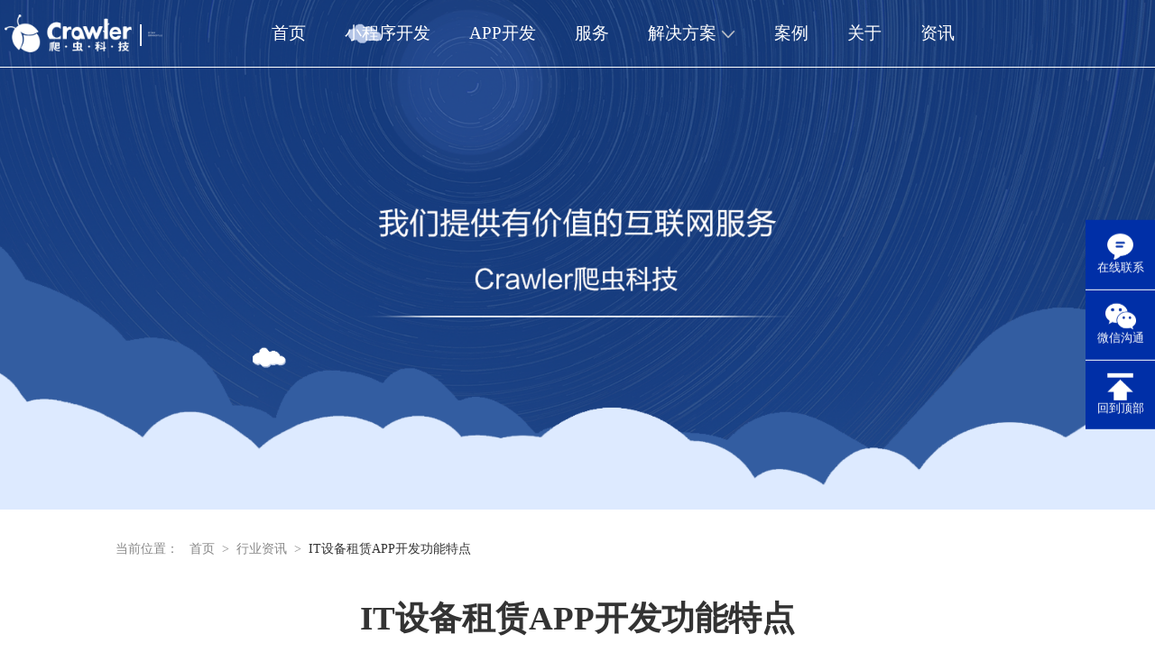

--- FILE ---
content_type: text/html;charset=UTF-8
request_url: http://www.xmappservice.com/info/818.html
body_size: 4039
content:
<!DOCTYPE html>
<html lang="zh">

<head>
    <meta charset="UTF-8">
    <meta http-equiv="X-UA-Compatible" content="IE=edge">
    <meta name="viewport" content="width=device-width, initial-scale=1.0">
    <link rel="stylesheet" href="/statics/css/common.css">
    <link rel="stylesheet" href="/statics/css/swiper-3.4.2.min.css">
    <link rel="stylesheet" href="/statics/css/animate.min.css">
    <script src="https://cdn.bootcdn.net/ajax/libs/jquery/3.6.1/jquery.min.js"></script>
    <script src="/statics/js/swiper-3.4.2.min.js"></script>
    <link rel="stylesheet" href="/statics/css/reset.css">
    <title>IT设备租赁APP开发功能特点</title>
    <meta name="keywords" content="app开发" />
    <meta name="description" content="	IT设备租赁APP开发者建立租赁+ +回收服务行业的闭环，使有企业和平台之间的联系，解决更多的问题。" />
	<script>
	var _hmt = _hmt || [];
	(function() {
	  var hm = document.createElement("script");
	  hm.src = "https://hm.baidu.com/hm.js?610b393ea468f75a1ee8718c319d494c";
	  var s = document.getElementsByTagName("script")[0]; 
	  s.parentNode.insertBefore(hm, s);
	})();
	</script>
</head>

<body>
    <header class="fixed">
    <div class="logo">
        <img src="/assets/images/logo.png" alt="">
        <div class="dotted"></div>
        <div class="label">
            <span>厦门福州</span>
            <br />
            <span>国家高新技术企业</span>
        </div>
    </div>
    <ul class="menus">
        <li><a href="/">首页</a></li>
        <li><a href="/miniprogram.html">小程序开发</a></li>
        <li><a href="/app.html">APP开发</a></li>
        <li><a href="/service.html">服务</a></li>
        <li><a href="javascript:;">解决方案 <img src="/assets/images/小程序开发_slices/下拉@2x.png" alt=""> </a>
            <ul class="dropdown">
                <li><a href="/store.html">商城解决方案</a></li>
                <li><a href="/integral.html">商城会员积分商城解决方案</a></li>
                <li><a href="/web.html">网站解决方案</a></li>
                <li><a href="/school.html">智慧校园解决方案</a></li>
                <li><a href="/park.html">智慧停车解决方案</a></li>
                <li><a href="/farming.html">智慧农业解决方案</a></li>
                <li><a href="/commerce.html">直播系统解决方案</a></li>
            </ul>
        </li>
        <li><a href="/example.html">案例</a></li>
        <li><a href="/about.html">关于</a></li>
        <li><a href="/info.html">资讯</a></li>
    </ul>
</header>
    <ul class="tools">
    <li>
        <div class="popover">
            <p>杨先生</p>
            <p>15160010413</p>
        </div>
        <img src="/assets/images/首页_slices/位图@2x.png" alt="">
        在线联系
    </li>
    <li>
        <div class="popover">
            <img src="/assets/images/wechat.jpg" alt="">
        </div>
        <img src="/assets/images/首页_slices/微信@2x.png" alt="">
        微信沟通
    </li>
    <li onclick="toTop()">
        <img src="/assets/images/首页_slices/返回顶部@2x.png" alt="">
        回到顶部
    </li>
</ul>
    <div class="banner"></div>
    <main>
        <section>
            <div class="crumbs">
                当前位置：
            <a href="/">首页</a>><a href="/info.html">行业资讯</a>><a href="javascript:;" class="title">IT设备租赁APP开发功能特点</a>
            </div>
        </section>
        <section class="article-content">

            <div class="content-right">
                <h2 class="title">IT设备租赁APP开发功能特点</h2>
                <div class="article_time">2019-09-24 09:57:12</div>
                <div class="content"><p><span style="font-size: 16px;">&nbsp;&nbsp;&nbsp;&nbsp;在我们的日常生活中，分享经济普及率非常高，设备租赁已成为关键。 APP IT设备租赁行业发展到建立一个闭环，为用户提供长期的办公租赁，短期租赁，回收处置，技术服务，通过该平台的用户，使其能够找到自己的服务的满意度。</span></p><p style="text-align: center"><img src="http://static.xmappservice.com/44971569290217716.jpg" title="null"/></p><p><span style="font-size: 16px;"><strong>IT设备租赁应用开发功能特点</strong></span></p><p><span style="font-size: 16px;">&nbsp;&nbsp;&nbsp;&nbsp;1、长期办公租赁：需要大量设备，长期租赁成本较小，如果企业需要长期办公，因为平台为长期租赁用户设置不同的价格。</span></p><p><span style="font-size: 16px;">&nbsp;&nbsp;&nbsp;&nbsp;2、短期租赁：一些项目可能无法在一些公司专门购置设备在平台上面可以租借他们需要的设备一起使用，租赁的成本会比购买成本更低。</span></p><p><span style="font-size: 16px;">&nbsp;&nbsp;&nbsp;&nbsp;3、回收处置：对于一些企业转型或关闭业务，需要对其设备进行处理，平台提供回收服务。废旧设备的回收利用可以减轻平台购买设备的负担，帮助更多的消费者降低租赁成本。</span></p><p><span style="font-size: 16px;">&nbsp;&nbsp;&nbsp;&nbsp;4、技术服务：提供一对一进行沟通，快速解决用户问题，对于企业跟平台来说，将提供高质量的技术服务。</span></p><p><span style="font-size: 16px;">&nbsp;&nbsp;&nbsp;&nbsp;IT设备租赁</span><a href="http://www.xmappservice.com" target="_self" title="APP开发" style="font-size: 16px; text-decoration: underline;"><span style="font-size: 16px;">APP开发</span></a><span style="font-size: 16px;">者建立租赁+ +回收服务行业的闭环，使有企业和平台之间的联系，解决更多的问题。</span></p></div>
            </div>
        </section>
        <section class="catalogue">
            <a href="/info/817.html" class="active">< | <span>能授权证件照APP开发的基本功能</span></a>
            
            <a href="/info/819.html" class="active"><span>开发殡葬APP有哪些功能？</span> | > </a>
            
        </section>
        <div class="search-section">
            <h3>免费领取定制方案</h3>
            <input type="text" placeholder="请输入姓名">
            <input type="text" placeholder="请输入联系方式">
            <div class="code-container">
                <input type="text" placeholder="请输入需求描述">
            </div>
            <button>立即领取</button>
        </div>
    </main>
    
    <footer>
        <ul>
            <li>
                <h3>爬虫科技</h3>
            </li>
            <li><a href="/example.html">爬虫案例</a></li>
            <li><a href="/about.html">关于爬虫</a></li>
            <li><a href="/about.html">加入爬虫</a></li>
        </ul>
        <ul>
            <li>
                <h3>高级定制方案</h3>
            </li>
            <li><a href="/h5.html">H5互动营销</a></li>
            <li><a href="/miniprogram.html">微信小程序</a></li>
            <li><a href="/web.html">微信公众号</a></li>
            <li><a href="/web.html">响应式网站</a></li>
            <li><a href="/app.html">移动APP</a></li>

        </ul>
        <ul>
            <li>
                <h3>解决方案</h3>
            </li>
            <li><a href="/store.html">商城解决方案</a></li>
            <li><a href="/integral.html">商城会员积分商城解决方案</a></li>
            <li><a href="/web.html">网站解决方案</a></li>
            <li><a href="/school.html">智慧校园解决方案</a></li>
            <li><a href="/park.html">智慧停车解决方案</a></li>
            <li><a href="/farming.html">智慧农业解决方案</a></li>
            <li><a href="/commerce.html">直播系统解决方案</a></li>
        </ul>
        <ul>
            <li>
                <h3>友情链接</h3>
            </li>
            <li><a target="_blank" href="http://www.baidu.com">百度</a></li>

        </ul>
        <ul>
            <li>
                <h3>最新资讯</h3>
            </li>
            <li><a href="info.html">行业资讯</a></li>
            <li><a href="info.html">爬虫动态</a></li>
        </ul>
        <ul>
            <li>
                <h3>关于爬虫</h3>
            </li>
            <li><a href="">
                <img class="code" src="/assets/images/qrcode.png" alt="">
            </a></li>
            <li class="btn answer-btn">
                <img src="/assets/images/首页_slices/QQ@2x.png" alt="">
                业务咨询</li>
            <li class="btn answer-btn">
                <img src="/assets/images/首页_slices/QQ@2x.png" alt="">
                售后咨询</li>
        </ul>
        <div class="security-message">
            <p>
                厦门爬虫科技有限公司 版权所有 <a href="https://beian.miit.gov.cn/">闽ICP备17000429号</a>
            </p>
            <p>
                <img src="/assets/images/security.png" alt=""> 闽公网安备 35020302034158号
            </p>
        </div>
    </footer>
    <div class="cover">
        <img src="/assets/images/wechat.jpg" alt="">
    </div>
    <script src="/statics/js/reset.js"></script>


    <script src="/statics/js/swiper-3.4.2.min.js"></script>
    <script>
        var mySwiper = new Swiper('.swiper-container', {
            loop: true,
            // 如果需要分页器
            pagination: '.swiper-pagination',
            slidesPerView: 3,
            centeredSlides: true,
            stopOnLastSlide: false,
            disableOnInteraction: true,
            spaceBetween: 100,
            parallax: true,
        }) 
        
        

    </script>

  </body>
<style>
    .banner {
        width: 100%;
        height: 35.3rem;
        background: url("/assets/images/2017012216678@2x.png") no-repeat center;
        background-size: cover;
        margin-bottom: 2.15rem;
    }
    .crumbs{
        color:#888888;
        font-size: 0.9rem;
        font-family: PingFangSC-Regular, PingFang SC;
        font-weight: 400;
    }
    .crumbs .title{
        color: #333333;
    }
    .crumbs a{
        margin: 0 0.5rem;
        color:#888888;
        text-decoration: none;
        font-size: 0.9rem;
        font-family: PingFangSC-Regular, PingFang SC;
        font-weight: 400;
    }

    .article-content{
        display: flex;
        justify-content: space-between;
        align-items: flex-start;
        margin-top: 2.75rem;
        margin-bottom: 12.45rem;
    }

    .article-content .content-left{
        width: 21.6rem;
        margin-right: 2.65rem;
    }
    .article-content .content-left>.title{
        font-size: 1.1rem;
        font-family: PingFangSC-Regular, PingFang SC;
        font-weight: 400;
        color: #333333;
        margin-bottom: 1.3rem;
    }
    .article-content .content-left .desc{
        font-size: 0.7rem;
        font-family: PingFangSC-Regular, PingFang SC;
        font-weight: 400;
        color: #999999;
        padding-bottom: 1.9rem;
        margin-bottom: 1.9rem;
        border-bottom: 1px solid #EDEDED;
    }
    .article-content .content-left ul li a{
        display: flex;
        justify-content: flex-start;
        margin-bottom: 1.5rem;
        border: 1px solid #F1F1F1;
        text-decoration: none;
    }
    .article-content .content-left ul li>a>div{
        padding: 1rem 0.9rem 0 0.9rem;
    }
    .article-content .content-left ul li>a>div .title{
        font-size: 1.1rem;
        font-family: PingFangSC-Regular, PingFang SC;
        font-weight: 400;
        color: #333333;
        width: calc(21.6rem - 7rem);
        padding-bottom: 0.4rem;
        overflow: hidden;/*超出部分隐藏*/
        white-space: nowrap;/*不换行*/
        text-overflow:ellipsis;/*超出部分省略号显示*/
    }
    .article-content .content-left ul li.active>a>div .content,
    .article-content .content-left ul li.active>a>div .title{
        color: #fff;
    }
    .article-content .content-left ul li>a>div .content{
        font-size: 0.7rem;
        font-family: PingFangSC-Regular, PingFang SC;
        width: calc(21.6rem - 7rem);
        font-weight: 400;

        overflow: hidden;/*超出部分隐藏*/
        white-space: nowrap;/*不换行*/
        text-overflow:ellipsis;/*超出部分省略号显示*/
        color: #999999;
    }
    .article-content .content-left ul li.active a>div{
        background: #569DF3;
        color: #fff;
    }   
    .article-content .content-left ul li img{   
        width: 5.5rem;
        height: 5.5rem;
        object-fit: cover;
        display: inline-block;
        background-color: #D8D8D8;
    }
    .article-content .content-right{
        flex: 1;
    }

    .article-content .content-right .title{
        font-size: 2.3rem;
        font-family: PingFangSC-Semibold, PingFang SC;
        font-weight: bold;
        color: #333333;
        text-align: center;
        margin-bottom: 1.4rem;
    }

</style>

<!--BY 杨立哲-->
<style>
    .catalogue{
        background-color: #F4F4FF;
        padding: 2.05rem 2.15rem;
        display: flex;
        box-sizing: border-box;
        justify-content: space-between;
        margin-bottom: 8.25rem;
        align-items: center;
    }
    .catalogue a{
        text-decoration: none;
        font-size: 1rem;
        font-family: PingFangSC-Regular, PingFang SC;
        font-weight: 400;
        color: #626775;
        display: flex;
        align-items: center;
    }
    .catalogue a.active{
        color: #569DF3;
    }
    .catalogue a>span{
        display: inline-block;
        width: 19rem;
        padding: 0 1rem;
        overflow: hidden;/*超出部分隐藏*/
        white-space: nowrap;/*不换行*/
        text-overflow:ellipsis;/*超出部分省略号显示*/
    }

    .catalogue img{
        max-width: 100%;
    }

    .article_time{
        display:none;
    }
</style>

</html>